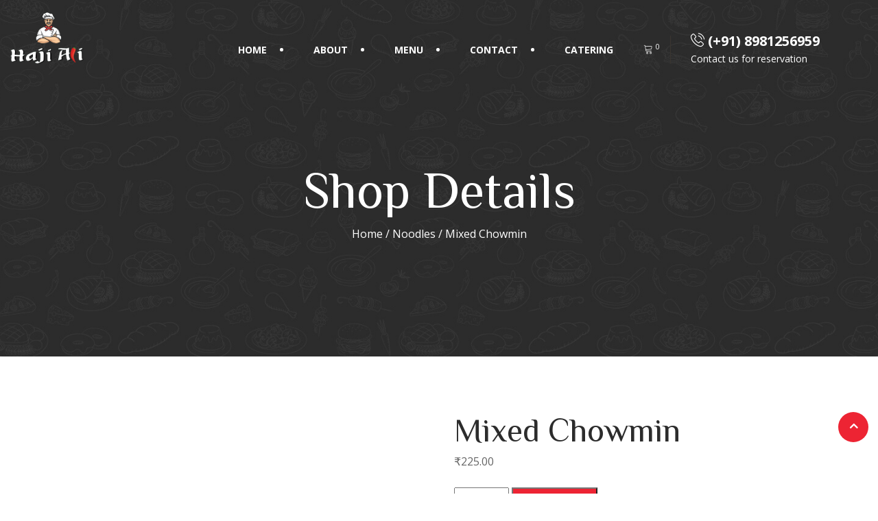

--- FILE ---
content_type: text/html; charset=UTF-8
request_url: https://hajialirestaurant.com/product/mixed-chowmin/
body_size: 19043
content:
<!DOCTYPE html>
<html lang="en-US"> 

    <head>
        <meta charset="UTF-8">
        <meta name="viewport" content="width=device-width, initial-scale=1, maximum-scale=1">
		<title>Mixed Chowmin &#8211; hajialirestaurant.com</title>
<link href="https://fonts.googleapis.com/css?family=Open+Sans%3A%2C400%2C700%2C900%7CZCOOL+XiaoWei%3Aregular%2C400%2C700%2C900" rel="stylesheet"><meta name='robots' content='max-image-preview:large' />
	<style>img:is([sizes="auto" i], [sizes^="auto," i]) { contain-intrinsic-size: 3000px 1500px }</style>
	<link rel='dns-prefetch' href='//fonts.googleapis.com' />
<link rel="alternate" type="application/rss+xml" title="hajialirestaurant.com &raquo; Feed" href="https://hajialirestaurant.com/feed/" />
<link rel="alternate" type="application/rss+xml" title="hajialirestaurant.com &raquo; Comments Feed" href="https://hajialirestaurant.com/comments/feed/" />
<script type="text/javascript">
/* <![CDATA[ */
window._wpemojiSettings = {"baseUrl":"https:\/\/s.w.org\/images\/core\/emoji\/16.0.1\/72x72\/","ext":".png","svgUrl":"https:\/\/s.w.org\/images\/core\/emoji\/16.0.1\/svg\/","svgExt":".svg","source":{"concatemoji":"https:\/\/hajialirestaurant.com\/wp-includes\/js\/wp-emoji-release.min.js?ver=6.8.3"}};
/*! This file is auto-generated */
!function(s,n){var o,i,e;function c(e){try{var t={supportTests:e,timestamp:(new Date).valueOf()};sessionStorage.setItem(o,JSON.stringify(t))}catch(e){}}function p(e,t,n){e.clearRect(0,0,e.canvas.width,e.canvas.height),e.fillText(t,0,0);var t=new Uint32Array(e.getImageData(0,0,e.canvas.width,e.canvas.height).data),a=(e.clearRect(0,0,e.canvas.width,e.canvas.height),e.fillText(n,0,0),new Uint32Array(e.getImageData(0,0,e.canvas.width,e.canvas.height).data));return t.every(function(e,t){return e===a[t]})}function u(e,t){e.clearRect(0,0,e.canvas.width,e.canvas.height),e.fillText(t,0,0);for(var n=e.getImageData(16,16,1,1),a=0;a<n.data.length;a++)if(0!==n.data[a])return!1;return!0}function f(e,t,n,a){switch(t){case"flag":return n(e,"\ud83c\udff3\ufe0f\u200d\u26a7\ufe0f","\ud83c\udff3\ufe0f\u200b\u26a7\ufe0f")?!1:!n(e,"\ud83c\udde8\ud83c\uddf6","\ud83c\udde8\u200b\ud83c\uddf6")&&!n(e,"\ud83c\udff4\udb40\udc67\udb40\udc62\udb40\udc65\udb40\udc6e\udb40\udc67\udb40\udc7f","\ud83c\udff4\u200b\udb40\udc67\u200b\udb40\udc62\u200b\udb40\udc65\u200b\udb40\udc6e\u200b\udb40\udc67\u200b\udb40\udc7f");case"emoji":return!a(e,"\ud83e\udedf")}return!1}function g(e,t,n,a){var r="undefined"!=typeof WorkerGlobalScope&&self instanceof WorkerGlobalScope?new OffscreenCanvas(300,150):s.createElement("canvas"),o=r.getContext("2d",{willReadFrequently:!0}),i=(o.textBaseline="top",o.font="600 32px Arial",{});return e.forEach(function(e){i[e]=t(o,e,n,a)}),i}function t(e){var t=s.createElement("script");t.src=e,t.defer=!0,s.head.appendChild(t)}"undefined"!=typeof Promise&&(o="wpEmojiSettingsSupports",i=["flag","emoji"],n.supports={everything:!0,everythingExceptFlag:!0},e=new Promise(function(e){s.addEventListener("DOMContentLoaded",e,{once:!0})}),new Promise(function(t){var n=function(){try{var e=JSON.parse(sessionStorage.getItem(o));if("object"==typeof e&&"number"==typeof e.timestamp&&(new Date).valueOf()<e.timestamp+604800&&"object"==typeof e.supportTests)return e.supportTests}catch(e){}return null}();if(!n){if("undefined"!=typeof Worker&&"undefined"!=typeof OffscreenCanvas&&"undefined"!=typeof URL&&URL.createObjectURL&&"undefined"!=typeof Blob)try{var e="postMessage("+g.toString()+"("+[JSON.stringify(i),f.toString(),p.toString(),u.toString()].join(",")+"));",a=new Blob([e],{type:"text/javascript"}),r=new Worker(URL.createObjectURL(a),{name:"wpTestEmojiSupports"});return void(r.onmessage=function(e){c(n=e.data),r.terminate(),t(n)})}catch(e){}c(n=g(i,f,p,u))}t(n)}).then(function(e){for(var t in e)n.supports[t]=e[t],n.supports.everything=n.supports.everything&&n.supports[t],"flag"!==t&&(n.supports.everythingExceptFlag=n.supports.everythingExceptFlag&&n.supports[t]);n.supports.everythingExceptFlag=n.supports.everythingExceptFlag&&!n.supports.flag,n.DOMReady=!1,n.readyCallback=function(){n.DOMReady=!0}}).then(function(){return e}).then(function(){var e;n.supports.everything||(n.readyCallback(),(e=n.source||{}).concatemoji?t(e.concatemoji):e.wpemoji&&e.twemoji&&(t(e.twemoji),t(e.wpemoji)))}))}((window,document),window._wpemojiSettings);
/* ]]> */
</script>

<style id='wp-emoji-styles-inline-css' type='text/css'>

	img.wp-smiley, img.emoji {
		display: inline !important;
		border: none !important;
		box-shadow: none !important;
		height: 1em !important;
		width: 1em !important;
		margin: 0 0.07em !important;
		vertical-align: -0.1em !important;
		background: none !important;
		padding: 0 !important;
	}
</style>
<link rel='stylesheet' id='wp-block-library-css' href='https://hajialirestaurant.com/wp-includes/css/dist/block-library/style.min.css?ver=6.8.3' type='text/css' media='all' />
<style id='classic-theme-styles-inline-css' type='text/css'>
/*! This file is auto-generated */
.wp-block-button__link{color:#fff;background-color:#32373c;border-radius:9999px;box-shadow:none;text-decoration:none;padding:calc(.667em + 2px) calc(1.333em + 2px);font-size:1.125em}.wp-block-file__button{background:#32373c;color:#fff;text-decoration:none}
</style>
<style id='global-styles-inline-css' type='text/css'>
:root{--wp--preset--aspect-ratio--square: 1;--wp--preset--aspect-ratio--4-3: 4/3;--wp--preset--aspect-ratio--3-4: 3/4;--wp--preset--aspect-ratio--3-2: 3/2;--wp--preset--aspect-ratio--2-3: 2/3;--wp--preset--aspect-ratio--16-9: 16/9;--wp--preset--aspect-ratio--9-16: 9/16;--wp--preset--color--black: #000000;--wp--preset--color--cyan-bluish-gray: #abb8c3;--wp--preset--color--white: #ffffff;--wp--preset--color--pale-pink: #f78da7;--wp--preset--color--vivid-red: #cf2e2e;--wp--preset--color--luminous-vivid-orange: #ff6900;--wp--preset--color--luminous-vivid-amber: #fcb900;--wp--preset--color--light-green-cyan: #7bdcb5;--wp--preset--color--vivid-green-cyan: #00d084;--wp--preset--color--pale-cyan-blue: #8ed1fc;--wp--preset--color--vivid-cyan-blue: #0693e3;--wp--preset--color--vivid-purple: #9b51e0;--wp--preset--gradient--vivid-cyan-blue-to-vivid-purple: linear-gradient(135deg,rgba(6,147,227,1) 0%,rgb(155,81,224) 100%);--wp--preset--gradient--light-green-cyan-to-vivid-green-cyan: linear-gradient(135deg,rgb(122,220,180) 0%,rgb(0,208,130) 100%);--wp--preset--gradient--luminous-vivid-amber-to-luminous-vivid-orange: linear-gradient(135deg,rgba(252,185,0,1) 0%,rgba(255,105,0,1) 100%);--wp--preset--gradient--luminous-vivid-orange-to-vivid-red: linear-gradient(135deg,rgba(255,105,0,1) 0%,rgb(207,46,46) 100%);--wp--preset--gradient--very-light-gray-to-cyan-bluish-gray: linear-gradient(135deg,rgb(238,238,238) 0%,rgb(169,184,195) 100%);--wp--preset--gradient--cool-to-warm-spectrum: linear-gradient(135deg,rgb(74,234,220) 0%,rgb(151,120,209) 20%,rgb(207,42,186) 40%,rgb(238,44,130) 60%,rgb(251,105,98) 80%,rgb(254,248,76) 100%);--wp--preset--gradient--blush-light-purple: linear-gradient(135deg,rgb(255,206,236) 0%,rgb(152,150,240) 100%);--wp--preset--gradient--blush-bordeaux: linear-gradient(135deg,rgb(254,205,165) 0%,rgb(254,45,45) 50%,rgb(107,0,62) 100%);--wp--preset--gradient--luminous-dusk: linear-gradient(135deg,rgb(255,203,112) 0%,rgb(199,81,192) 50%,rgb(65,88,208) 100%);--wp--preset--gradient--pale-ocean: linear-gradient(135deg,rgb(255,245,203) 0%,rgb(182,227,212) 50%,rgb(51,167,181) 100%);--wp--preset--gradient--electric-grass: linear-gradient(135deg,rgb(202,248,128) 0%,rgb(113,206,126) 100%);--wp--preset--gradient--midnight: linear-gradient(135deg,rgb(2,3,129) 0%,rgb(40,116,252) 100%);--wp--preset--font-size--small: 13px;--wp--preset--font-size--medium: 20px;--wp--preset--font-size--large: 36px;--wp--preset--font-size--x-large: 42px;--wp--preset--spacing--20: 0.44rem;--wp--preset--spacing--30: 0.67rem;--wp--preset--spacing--40: 1rem;--wp--preset--spacing--50: 1.5rem;--wp--preset--spacing--60: 2.25rem;--wp--preset--spacing--70: 3.38rem;--wp--preset--spacing--80: 5.06rem;--wp--preset--shadow--natural: 6px 6px 9px rgba(0, 0, 0, 0.2);--wp--preset--shadow--deep: 12px 12px 50px rgba(0, 0, 0, 0.4);--wp--preset--shadow--sharp: 6px 6px 0px rgba(0, 0, 0, 0.2);--wp--preset--shadow--outlined: 6px 6px 0px -3px rgba(255, 255, 255, 1), 6px 6px rgba(0, 0, 0, 1);--wp--preset--shadow--crisp: 6px 6px 0px rgba(0, 0, 0, 1);}:where(.is-layout-flex){gap: 0.5em;}:where(.is-layout-grid){gap: 0.5em;}body .is-layout-flex{display: flex;}.is-layout-flex{flex-wrap: wrap;align-items: center;}.is-layout-flex > :is(*, div){margin: 0;}body .is-layout-grid{display: grid;}.is-layout-grid > :is(*, div){margin: 0;}:where(.wp-block-columns.is-layout-flex){gap: 2em;}:where(.wp-block-columns.is-layout-grid){gap: 2em;}:where(.wp-block-post-template.is-layout-flex){gap: 1.25em;}:where(.wp-block-post-template.is-layout-grid){gap: 1.25em;}.has-black-color{color: var(--wp--preset--color--black) !important;}.has-cyan-bluish-gray-color{color: var(--wp--preset--color--cyan-bluish-gray) !important;}.has-white-color{color: var(--wp--preset--color--white) !important;}.has-pale-pink-color{color: var(--wp--preset--color--pale-pink) !important;}.has-vivid-red-color{color: var(--wp--preset--color--vivid-red) !important;}.has-luminous-vivid-orange-color{color: var(--wp--preset--color--luminous-vivid-orange) !important;}.has-luminous-vivid-amber-color{color: var(--wp--preset--color--luminous-vivid-amber) !important;}.has-light-green-cyan-color{color: var(--wp--preset--color--light-green-cyan) !important;}.has-vivid-green-cyan-color{color: var(--wp--preset--color--vivid-green-cyan) !important;}.has-pale-cyan-blue-color{color: var(--wp--preset--color--pale-cyan-blue) !important;}.has-vivid-cyan-blue-color{color: var(--wp--preset--color--vivid-cyan-blue) !important;}.has-vivid-purple-color{color: var(--wp--preset--color--vivid-purple) !important;}.has-black-background-color{background-color: var(--wp--preset--color--black) !important;}.has-cyan-bluish-gray-background-color{background-color: var(--wp--preset--color--cyan-bluish-gray) !important;}.has-white-background-color{background-color: var(--wp--preset--color--white) !important;}.has-pale-pink-background-color{background-color: var(--wp--preset--color--pale-pink) !important;}.has-vivid-red-background-color{background-color: var(--wp--preset--color--vivid-red) !important;}.has-luminous-vivid-orange-background-color{background-color: var(--wp--preset--color--luminous-vivid-orange) !important;}.has-luminous-vivid-amber-background-color{background-color: var(--wp--preset--color--luminous-vivid-amber) !important;}.has-light-green-cyan-background-color{background-color: var(--wp--preset--color--light-green-cyan) !important;}.has-vivid-green-cyan-background-color{background-color: var(--wp--preset--color--vivid-green-cyan) !important;}.has-pale-cyan-blue-background-color{background-color: var(--wp--preset--color--pale-cyan-blue) !important;}.has-vivid-cyan-blue-background-color{background-color: var(--wp--preset--color--vivid-cyan-blue) !important;}.has-vivid-purple-background-color{background-color: var(--wp--preset--color--vivid-purple) !important;}.has-black-border-color{border-color: var(--wp--preset--color--black) !important;}.has-cyan-bluish-gray-border-color{border-color: var(--wp--preset--color--cyan-bluish-gray) !important;}.has-white-border-color{border-color: var(--wp--preset--color--white) !important;}.has-pale-pink-border-color{border-color: var(--wp--preset--color--pale-pink) !important;}.has-vivid-red-border-color{border-color: var(--wp--preset--color--vivid-red) !important;}.has-luminous-vivid-orange-border-color{border-color: var(--wp--preset--color--luminous-vivid-orange) !important;}.has-luminous-vivid-amber-border-color{border-color: var(--wp--preset--color--luminous-vivid-amber) !important;}.has-light-green-cyan-border-color{border-color: var(--wp--preset--color--light-green-cyan) !important;}.has-vivid-green-cyan-border-color{border-color: var(--wp--preset--color--vivid-green-cyan) !important;}.has-pale-cyan-blue-border-color{border-color: var(--wp--preset--color--pale-cyan-blue) !important;}.has-vivid-cyan-blue-border-color{border-color: var(--wp--preset--color--vivid-cyan-blue) !important;}.has-vivid-purple-border-color{border-color: var(--wp--preset--color--vivid-purple) !important;}.has-vivid-cyan-blue-to-vivid-purple-gradient-background{background: var(--wp--preset--gradient--vivid-cyan-blue-to-vivid-purple) !important;}.has-light-green-cyan-to-vivid-green-cyan-gradient-background{background: var(--wp--preset--gradient--light-green-cyan-to-vivid-green-cyan) !important;}.has-luminous-vivid-amber-to-luminous-vivid-orange-gradient-background{background: var(--wp--preset--gradient--luminous-vivid-amber-to-luminous-vivid-orange) !important;}.has-luminous-vivid-orange-to-vivid-red-gradient-background{background: var(--wp--preset--gradient--luminous-vivid-orange-to-vivid-red) !important;}.has-very-light-gray-to-cyan-bluish-gray-gradient-background{background: var(--wp--preset--gradient--very-light-gray-to-cyan-bluish-gray) !important;}.has-cool-to-warm-spectrum-gradient-background{background: var(--wp--preset--gradient--cool-to-warm-spectrum) !important;}.has-blush-light-purple-gradient-background{background: var(--wp--preset--gradient--blush-light-purple) !important;}.has-blush-bordeaux-gradient-background{background: var(--wp--preset--gradient--blush-bordeaux) !important;}.has-luminous-dusk-gradient-background{background: var(--wp--preset--gradient--luminous-dusk) !important;}.has-pale-ocean-gradient-background{background: var(--wp--preset--gradient--pale-ocean) !important;}.has-electric-grass-gradient-background{background: var(--wp--preset--gradient--electric-grass) !important;}.has-midnight-gradient-background{background: var(--wp--preset--gradient--midnight) !important;}.has-small-font-size{font-size: var(--wp--preset--font-size--small) !important;}.has-medium-font-size{font-size: var(--wp--preset--font-size--medium) !important;}.has-large-font-size{font-size: var(--wp--preset--font-size--large) !important;}.has-x-large-font-size{font-size: var(--wp--preset--font-size--x-large) !important;}
:where(.wp-block-post-template.is-layout-flex){gap: 1.25em;}:where(.wp-block-post-template.is-layout-grid){gap: 1.25em;}
:where(.wp-block-columns.is-layout-flex){gap: 2em;}:where(.wp-block-columns.is-layout-grid){gap: 2em;}
:root :where(.wp-block-pullquote){font-size: 1.5em;line-height: 1.6;}
</style>
<link rel='stylesheet' id='contact-form-7-css' href='https://hajialirestaurant.com/wp-content/plugins/contact-form-7/includes/css/styles.css?ver=6.1.2' type='text/css' media='all' />
<link rel='stylesheet' id='mp-restaurant-menu-font-css' href='https://hajialirestaurant.com/wp-content/plugins/mp-restaurant-menu/media/css/lib/mp-restaurant-menu-font.min.css?ver=2.4.9' type='text/css' media='all' />
<link rel='stylesheet' id='mprm-style-css' href='https://hajialirestaurant.com/wp-content/plugins/mp-restaurant-menu/media/css/style.min.css?ver=2.4.9' type='text/css' media='all' />
<link rel='stylesheet' id='niche-frame-css' href='https://hajialirestaurant.com/wp-content/plugins/restaurant-cafe-addon-for-elementor/assets/css/niche-frame.css?ver=1.0' type='text/css' media='all' />
<link rel='stylesheet' id='font-awesome-css' href='https://hajialirestaurant.com/wp-content/plugins/elementor/assets/lib/font-awesome/css/font-awesome.min.css?ver=4.7.0' type='text/css' media='all' />
<link rel='stylesheet' id='animate-css' href='https://hajialirestaurant.com/wp-content/plugins/restaurant-cafe-addon-for-elementor/assets/css/animate.min.css?ver=3.7.2' type='text/css' media='all' />
<link rel='stylesheet' id='themify-icons-css' href='https://hajialirestaurant.com/wp-content/plugins/restaurant-cafe-addon-for-elementor/assets/css/themify-icons.min.css?ver=1.0.0' type='text/css' media='all' />
<link rel='stylesheet' id='linea-css' href='https://hajialirestaurant.com/wp-content/plugins/restaurant-cafe-addon-for-elementor/assets/css/linea.min.css?ver=1.0.0' type='text/css' media='all' />
<link rel='stylesheet' id='icofont-css' href='https://hajialirestaurant.com/wp-content/plugins/restaurant-cafe-addon-for-elementor/assets/css/icofont.min.css?ver=1.0.1' type='text/css' media='all' />
<link rel='stylesheet' id='magnific-popup-css' href='https://hajialirestaurant.com/wp-content/plugins/restaurant-cafe-addon-for-elementor/assets/css/magnific-popup.min.css?ver=1.0' type='text/css' media='all' />
<link rel='stylesheet' id='flickity-css' href='https://hajialirestaurant.com/wp-content/plugins/restaurant-cafe-addon-for-elementor/assets/css/flickity.min.css?ver=2.2.1' type='text/css' media='all' />
<link rel='stylesheet' id='owl-carousel-css' href='https://hajialirestaurant.com/wp-content/plugins/restaurant-cafe-addon-for-elementor/assets/css/owl.carousel.min.css?ver=2.3.4' type='text/css' media='all' />
<link rel='stylesheet' id='slick-theme-css' href='https://hajialirestaurant.com/wp-content/plugins/restaurant-cafe-addon-for-elementor/assets/css/slick-theme.min.css?ver=1.0' type='text/css' media='all' />
<link rel='stylesheet' id='slick-css' href='https://hajialirestaurant.com/wp-content/plugins/restaurant-cafe-addon-for-elementor/assets/css/slick.min.css?ver=1.0' type='text/css' media='all' />
<link rel='stylesheet' id='juxtapose-css' href='https://hajialirestaurant.com/wp-content/plugins/restaurant-cafe-addon-for-elementor/assets/css/juxtapose.css?ver=1.2.1' type='text/css' media='all' />
<link rel='stylesheet' id='timepicker-css' href='https://hajialirestaurant.com/wp-content/plugins/restaurant-cafe-addon-for-elementor/assets/css/jquery.timepicker.min.css?ver=1.0' type='text/css' media='all' />
<link rel='stylesheet' id='datepicker-css' href='https://hajialirestaurant.com/wp-content/plugins/restaurant-cafe-addon-for-elementor/assets/css/bootstrap-datepicker.min.css?ver=1.9.0' type='text/css' media='all' />
<link rel='stylesheet' id='multiscroll-css' href='https://hajialirestaurant.com/wp-content/plugins/restaurant-cafe-addon-for-elementor/assets/css/jquery.multiscroll.min.css?ver=0.2.2' type='text/css' media='all' />
<link rel='stylesheet' id='narestaurant-styles-css' href='https://hajialirestaurant.com/wp-content/plugins/restaurant-cafe-addon-for-elementor/assets/css/styles.css?ver=1.4.1' type='text/css' media='all' />
<link rel='stylesheet' id='narestaurant-responsive-css' href='https://hajialirestaurant.com/wp-content/plugins/restaurant-cafe-addon-for-elementor/assets/css/responsive.css?ver=1.3' type='text/css' media='all' />
<link rel='stylesheet' id='photoswipe-css' href='https://hajialirestaurant.com/wp-content/plugins/woocommerce/assets/css/photoswipe/photoswipe.min.css?ver=10.4.3' type='text/css' media='all' />
<link rel='stylesheet' id='photoswipe-default-skin-css' href='https://hajialirestaurant.com/wp-content/plugins/woocommerce/assets/css/photoswipe/default-skin/default-skin.min.css?ver=10.4.3' type='text/css' media='all' />
<link rel='stylesheet' id='woocommerce-layout-css' href='https://hajialirestaurant.com/wp-content/plugins/woocommerce/assets/css/woocommerce-layout.css?ver=10.4.3' type='text/css' media='all' />
<link rel='stylesheet' id='woocommerce-smallscreen-css' href='https://hajialirestaurant.com/wp-content/plugins/woocommerce/assets/css/woocommerce-smallscreen.css?ver=10.4.3' type='text/css' media='only screen and (max-width: 768px)' />
<link rel='stylesheet' id='woocommerce-general-css' href='https://hajialirestaurant.com/wp-content/plugins/woocommerce/assets/css/woocommerce.css?ver=10.4.3' type='text/css' media='all' />
<style id='woocommerce-inline-inline-css' type='text/css'>
.woocommerce form .form-row .required { visibility: visible; }
</style>
<link rel='stylesheet' id='hostinger-reach-subscription-block-css' href='https://hajialirestaurant.com/wp-content/plugins/hostinger-reach/frontend/dist/blocks/subscription.css?ver=1764254426' type='text/css' media='all' />
<link rel='stylesheet' id='flatpicker-css' href='https://hajialirestaurant.com/wp-content/plugins/wp-cafe/assets/css/flatpickr.min.css?ver=2.2.40' type='text/css' media='all' />
<link rel='stylesheet' id='jquery-timepicker-css' href='https://hajialirestaurant.com/wp-content/plugins/wp-cafe/assets/css/jquery.timepicker.min.css?ver=2.2.40' type='text/css' media='all' />
<link rel='stylesheet' id='wpc-icon-css' href='https://hajialirestaurant.com/wp-content/plugins/wp-cafe/assets/css/wpc-icon.css?ver=2.2.40' type='text/css' media='all' />
<link rel='stylesheet' id='wpc-public-css' href='https://hajialirestaurant.com/wp-content/plugins/wp-cafe/assets/css/wpc-public.css?ver=2.2.40' type='text/css' media='all' />
<link rel='stylesheet' id='wur_content_css-css' href='https://hajialirestaurant.com/wp-content/plugins/wp-ultimate-review/assets/public/css/content-page.css?ver=2.3.7' type='text/css' media='all' />
<link rel='stylesheet' id='dashicons-css' href='https://hajialirestaurant.com/wp-includes/css/dashicons.min.css?ver=6.8.3' type='text/css' media='all' />
<link rel='stylesheet' id='deliciko-fonts-css' href='https://fonts.googleapis.com/css?family=Cookie%3A300%2C300i%2C400%2C400i%2C500%2C600%2C700%7COpen+Sans%3A400%2C500%2C700%7CZCOOL+XiaoWei%3A+400&#038;ver=2.0.1' type='text/css' media='all' />
<link rel='stylesheet' id='bootstrap-css' href='https://hajialirestaurant.com/wp-content/themes/deliciko/assets/css/bootstrap.min.css?ver=2.0.1' type='text/css' media='all' />
<link rel='stylesheet' id='iconfont-css' href='https://hajialirestaurant.com/wp-content/themes/deliciko/assets/css/iconfont.css?ver=2.0.1' type='text/css' media='all' />
<link rel='stylesheet' id='deliciko-woocommerce-css' href='https://hajialirestaurant.com/wp-content/themes/deliciko/assets/css/woocommerce.css?ver=2.0.1' type='text/css' media='all' />
<link rel='stylesheet' id='deliciko-gutenberg-custom-css' href='https://hajialirestaurant.com/wp-content/themes/deliciko/assets/css/gutenberg-custom.css?ver=2.0.1' type='text/css' media='all' />
<link rel='stylesheet' id='deliciko-style-css' href='https://hajialirestaurant.com/wp-content/themes/deliciko/assets/css/master.css?ver=2.0.1' type='text/css' media='all' />
<style id='deliciko-style-inline-css' type='text/css'>

        body{ font-family:"Open Sans";font-size:16px; }

        h1,h2{
            font-family:"ZCOOL XiaoWei";font-weight:regular;
        }
        h3{ 
            font-family:"ZCOOL XiaoWei";font-weight:regular; 
        }

        h4{ 
            font-family:"ZCOOL XiaoWei";font-weight:regular;
        }
        .banner-area .banner-title{
            
        }
       
      

        a, .post-meta span i, .entry-header .entry-title a:hover, .sidebar ul li a:hover{
            color: #ed2433;
        }

        .entry-header .entry-title a{
            color: #ed2433;
        }
     
        body{
            background-color: #fff;
        }
      
     
        .single-intro-text .count-number, .sticky.post .meta-featured-post,
        .sidebar .widget .widget-title:before, .pagination li.active a, .pagination li:hover a,
        .pagination li.active a:hover, .pagination li:hover a:hover,
        .sidebar .widget.widget_search .input-group-btn, .tag-lists a:hover, .tagcloud a:hover,
        .BackTo, .ticket-btn.btn:hover,
        .btn-primary,
        .BackTo,
        .woocommerce ul.products li.product .button,.woocommerce ul.products li.product .added_to_cart,
        .woocommerce nav.woocommerce-pagination ul li a:focus, .woocommerce nav.woocommerce-pagination ul li a:hover, .woocommerce nav.woocommerce-pagination ul li span.current,
        .woocommerce #respond input#submit.alt, .woocommerce a.button.alt, .woocommerce button.button.alt, .woocommerce input.button.alt,.sponsor-web-link a:hover i, .woocommerce .widget_price_filter .ui-slider .ui-slider-range,
        .woocommerce span.onsale,
        .woocommerce ul.products li.product .added_to_cart:hover, .woocommerce #respond input#submit.alt:hover, .woocommerce a.button.alt:hover, .woocommerce button.button.alt:hover, .woocommerce input.button.alt:hover,.woocommerce .widget_price_filter .ui-slider .ui-slider-handle,
        .header-book-btn .btn-primary,
        .feature-tab-slider .owl-nav .owl-prev,
        .feature-tab-slider .owl-nav .owl-next,
        .elementor-widget-container .ot-dtp-picker .ot-dtp-picker-button,
        .ts-team-standard .ts-team-info:hover .team-content,
        .navbar-light .navbar-toggler{
            background: #ed2433;
        }

        .btn-primary,
        .owl-carousel .owl-dots .owl-dot.active{
            border-color: #ed2433;
        }



        .copyright .footer-social li a i:hover,
        .copyright .copyright-text a,
        .header .navbar-container .navbar-light .main-menu li a:hover,
        .header .navbar-container .navbar-light .main-menu li.active > a,
        .post .entry-header .entry-title a:hover,
        a:hover,
        .woocommerce ul.products li.product .price, 
        .woocommerce ul.products li.product .woocommerce-loop-product__title:hover{
            color: #ed2433;
        }
       
        
         .header-book-btn .btn-primary{
            background: #ed2433;
            border-color: #ed2433;
        }
         
         .header-book-btn .btn-primary{
            color: #fff;
        }
         
           .header .navbar-container .navbar-light .main-menu > li > a:hover{
            color:  #ed2433; 
           }
         
         .banner-area .banner-title span{
            color: #ed2433;
            }
          

        .ts-footer{
            background-color: #191919;
            padding-top:50px;
        }
        
        

      .copyright .copyright-text{
         color: #ffffff;
      }

     
</style>
<script type="text/javascript" src="https://hajialirestaurant.com/wp-includes/js/jquery/jquery.min.js?ver=3.7.1" id="jquery-core-js"></script>
<script type="text/javascript" src="https://hajialirestaurant.com/wp-includes/js/jquery/jquery-migrate.min.js?ver=3.4.1" id="jquery-migrate-js"></script>
<script type="text/javascript" src="https://hajialirestaurant.com/wp-content/plugins/restaurant-cafe-addon-for-elementor/assets/js/bootstrap-datepicker.min.js?ver=1.10.0" id="datepicker-js"></script>
<script type="text/javascript" src="https://hajialirestaurant.com/wp-content/plugins/woocommerce/assets/js/jquery-blockui/jquery.blockUI.min.js?ver=2.7.0-wc.10.4.3" id="wc-jquery-blockui-js" defer="defer" data-wp-strategy="defer"></script>
<script type="text/javascript" id="wc-add-to-cart-js-extra">
/* <![CDATA[ */
var wc_add_to_cart_params = {"ajax_url":"\/wp-admin\/admin-ajax.php","wc_ajax_url":"\/?wc-ajax=%%endpoint%%&elementor_page_id=2197","i18n_view_cart":"View cart","cart_url":"https:\/\/hajialirestaurant.com\/cart\/","is_cart":"","cart_redirect_after_add":"no"};
/* ]]> */
</script>
<script type="text/javascript" src="https://hajialirestaurant.com/wp-content/plugins/woocommerce/assets/js/frontend/add-to-cart.min.js?ver=10.4.3" id="wc-add-to-cart-js" defer="defer" data-wp-strategy="defer"></script>
<script type="text/javascript" src="https://hajialirestaurant.com/wp-content/plugins/woocommerce/assets/js/flexslider/jquery.flexslider.min.js?ver=2.7.2-wc.10.4.3" id="wc-flexslider-js" defer="defer" data-wp-strategy="defer"></script>
<script type="text/javascript" src="https://hajialirestaurant.com/wp-content/plugins/woocommerce/assets/js/photoswipe/photoswipe.min.js?ver=4.1.1-wc.10.4.3" id="wc-photoswipe-js" defer="defer" data-wp-strategy="defer"></script>
<script type="text/javascript" src="https://hajialirestaurant.com/wp-content/plugins/woocommerce/assets/js/photoswipe/photoswipe-ui-default.min.js?ver=4.1.1-wc.10.4.3" id="wc-photoswipe-ui-default-js" defer="defer" data-wp-strategy="defer"></script>
<script type="text/javascript" id="wc-single-product-js-extra">
/* <![CDATA[ */
var wc_single_product_params = {"i18n_required_rating_text":"Please select a rating","i18n_rating_options":["1 of 5 stars","2 of 5 stars","3 of 5 stars","4 of 5 stars","5 of 5 stars"],"i18n_product_gallery_trigger_text":"View full-screen image gallery","review_rating_required":"yes","flexslider":{"rtl":false,"animation":"slide","smoothHeight":true,"directionNav":false,"controlNav":"thumbnails","slideshow":false,"animationSpeed":500,"animationLoop":false,"allowOneSlide":false},"zoom_enabled":"","zoom_options":[],"photoswipe_enabled":"1","photoswipe_options":{"shareEl":false,"closeOnScroll":false,"history":false,"hideAnimationDuration":0,"showAnimationDuration":0},"flexslider_enabled":"1"};
/* ]]> */
</script>
<script type="text/javascript" src="https://hajialirestaurant.com/wp-content/plugins/woocommerce/assets/js/frontend/single-product.min.js?ver=10.4.3" id="wc-single-product-js" defer="defer" data-wp-strategy="defer"></script>
<script type="text/javascript" src="https://hajialirestaurant.com/wp-content/plugins/woocommerce/assets/js/js-cookie/js.cookie.min.js?ver=2.1.4-wc.10.4.3" id="wc-js-cookie-js" defer="defer" data-wp-strategy="defer"></script>
<script type="text/javascript" id="woocommerce-js-extra">
/* <![CDATA[ */
var woocommerce_params = {"ajax_url":"\/wp-admin\/admin-ajax.php","wc_ajax_url":"\/?wc-ajax=%%endpoint%%&elementor_page_id=2197","i18n_password_show":"Show password","i18n_password_hide":"Hide password"};
/* ]]> */
</script>
<script type="text/javascript" src="https://hajialirestaurant.com/wp-content/plugins/woocommerce/assets/js/frontend/woocommerce.min.js?ver=10.4.3" id="woocommerce-js" defer="defer" data-wp-strategy="defer"></script>
<script type="text/javascript" id="wc-cart-fragments-js-extra">
/* <![CDATA[ */
var wc_cart_fragments_params = {"ajax_url":"\/wp-admin\/admin-ajax.php","wc_ajax_url":"\/?wc-ajax=%%endpoint%%&elementor_page_id=2197","cart_hash_key":"wc_cart_hash_841551af691abb623a36aba8a12cd4a9","fragment_name":"wc_fragments_841551af691abb623a36aba8a12cd4a9","request_timeout":"5000"};
/* ]]> */
</script>
<script type="text/javascript" src="https://hajialirestaurant.com/wp-content/plugins/woocommerce/assets/js/frontend/cart-fragments.min.js?ver=10.4.3" id="wc-cart-fragments-js" defer="defer" data-wp-strategy="defer"></script>
<script type="text/javascript" src="https://hajialirestaurant.com/wp-content/plugins/wp-ultimate-review/assets/public/script/content-page.js?ver=2.3.7" id="wur_review_content_script-js"></script>
<link rel="https://api.w.org/" href="https://hajialirestaurant.com/wp-json/" /><link rel="alternate" title="JSON" type="application/json" href="https://hajialirestaurant.com/wp-json/wp/v2/product/2197" /><link rel="EditURI" type="application/rsd+xml" title="RSD" href="https://hajialirestaurant.com/xmlrpc.php?rsd" />
<meta name="generator" content="WordPress 6.8.3" />
<meta name="generator" content="WooCommerce 10.4.3" />
<link rel="canonical" href="https://hajialirestaurant.com/product/mixed-chowmin/" />
<link rel='shortlink' href='https://hajialirestaurant.com/?p=2197' />
<link rel="alternate" title="oEmbed (JSON)" type="application/json+oembed" href="https://hajialirestaurant.com/wp-json/oembed/1.0/embed?url=https%3A%2F%2Fhajialirestaurant.com%2Fproduct%2Fmixed-chowmin%2F" />
<link rel="alternate" title="oEmbed (XML)" type="text/xml+oembed" href="https://hajialirestaurant.com/wp-json/oembed/1.0/embed?url=https%3A%2F%2Fhajialirestaurant.com%2Fproduct%2Fmixed-chowmin%2F&#038;format=xml" />
	<noscript><style>.woocommerce-product-gallery{ opacity: 1 !important; }</style></noscript>
	<meta name="generator" content="Elementor 3.33.4; features: additional_custom_breakpoints; settings: css_print_method-external, google_font-enabled, font_display-auto">
<style type="text/css">.recentcomments a{display:inline !important;padding:0 !important;margin:0 !important;}</style>			<style>
				.e-con.e-parent:nth-of-type(n+4):not(.e-lazyloaded):not(.e-no-lazyload),
				.e-con.e-parent:nth-of-type(n+4):not(.e-lazyloaded):not(.e-no-lazyload) * {
					background-image: none !important;
				}
				@media screen and (max-height: 1024px) {
					.e-con.e-parent:nth-of-type(n+3):not(.e-lazyloaded):not(.e-no-lazyload),
					.e-con.e-parent:nth-of-type(n+3):not(.e-lazyloaded):not(.e-no-lazyload) * {
						background-image: none !important;
					}
				}
				@media screen and (max-height: 640px) {
					.e-con.e-parent:nth-of-type(n+2):not(.e-lazyloaded):not(.e-no-lazyload),
					.e-con.e-parent:nth-of-type(n+2):not(.e-lazyloaded):not(.e-no-lazyload) * {
						background-image: none !important;
					}
				}
			</style>
			<link rel="icon" href="https://hajialirestaurant.com/wp-content/uploads/2022/11/cropped-Untitled-1-32x32.jpg" sizes="32x32" />
<link rel="icon" href="https://hajialirestaurant.com/wp-content/uploads/2022/11/cropped-Untitled-1-192x192.jpg" sizes="192x192" />
<link rel="apple-touch-icon" href="https://hajialirestaurant.com/wp-content/uploads/2022/11/cropped-Untitled-1-180x180.jpg" />
<meta name="msapplication-TileImage" content="https://hajialirestaurant.com/wp-content/uploads/2022/11/cropped-Untitled-1-270x270.jpg" />
		<style type="text/css" id="wp-custom-css">
			
.woocommerce div.product div.images .woocommerce-product-gallery__wrapper{
	max-width: none;
}
.woocommerce-variation.single_variation {
    margin-bottom: 30px;
}

.woocommerce div.product form.cart .variations td.label{
	text-align:left;
	width: 100%;
}
.woocommerce div.product form.cart .variations select{
height: 50px;
	padding: 0 20px;
	border-color: #eee;
	
}
section.up-sells.upsells.products h2{
	    font-size: 26px;
			margin-bottom: 20px
}

.woocommerce form .form-row input.input-text {
    height: 45px;
    padding: 0 20px;
    border: 1px solid #ded7d7;
}
.woocommerce .wc-tabs-wrapper .wc-tabs{
		padding-left: 0 !important;
}
.header-book-btn .btn-primary,
.slider-item .slider-content .slider-btn-area .btn,
.btn-primary{
	box-shadow: 5px 5px 0px 0px rgba(237, 36, 51, 0.3);
}
/*-------------------------
  preloader 
  ---------------------*/
  
  
  #preloader {
	position: fixed;
	top: 0;
	left: 0;
	height: 100%;
	width: 100%;
	z-index: 99999999999999;
	overflow: hidden;
	background-color: #c79c60 ;
	-webkit-transition: all 1.5s ease-out;
	-o-transition: all 1.5s ease-out;
	transition: all 1.5s ease-out
}

#preloader.loaded {
	top: -200%
}

#preloader.loaded .preloader-cancel-btn-wraper {
	bottom: 200%
}

.preloader-cancel-btn-wraper {
	position: fixed;
	bottom: 0;
	right: 0;
	padding: 30px;
	-webkit-transition: all 1.5s ease-out;
	-o-transition: all 1.5s ease-out;
	transition: all 1.5s ease-out
}

.preloader-cancel-btn-wraper .preloader-cancel-btn {
	border-radius: 36px;
	font-size: 11px;
    padding: 12px 23px;
	background: #000;
	color:#fff;
}

.spinner {
	width: 40px;
	height: 40px;
	position: absolute;
	top: 50%;
	left: 50%;
	-webkit-transform: translate(-50%, -50%);
	-ms-transform: translate(-50%, -50%);
	transform: translate(-50%, -50%)
}

.double-bounce1 {
	width: 100%;
	height: 100%;
	border-radius: 50%;
	background-color: #FFFFFF;
	opacity: 0.6;
	position: absolute;
	top: 0;
	left: 0;
	-webkit-animation: sk-bounce 2.0s infinite ease-in-out;
	animation: sk-bounce 2.0s infinite ease-in-out
}

.double-bounce2 {
	width: 100%;
	height: 100%;
	border-radius: 50%;
	background-color: #FFFFFF;
	opacity: 0.6;
	position: absolute;
	top: 0;
	left: 0;
	-webkit-animation: sk-bounce 2.0s infinite ease-in-out;
	animation: sk-bounce 2.0s infinite ease-in-out;
	-webkit-animation-delay: -1.0s;
	animation-delay: -1.0s
}

@-webkit-keyframes sk-bounce {
	0%,
	100% {
		transform: scale(0);
		-webkit-transform: scale(0)
	}
	50% {
		transform: scale(1);
		-webkit-transform: scale(1)
	}
}

@keyframes sk-bounce {
	0%,
	100% {
		transform: scale(0);
		-webkit-transform: scale(0)
	}
	50% {
		transform: scale(1);
		-webkit-transform: scale(1)
	}
}
.food-gallery .elementor-widget-container .elementor-image img{
	cursor: crosshair;
}

.header-transparent .logo-area .logo {
	background: none
}

.navbar-sticky.sticky.header-transparent .logo-area, .navbar-sticky.sticky.nav-classic-transparent .logo-area{
	max-width: 100px
}

		</style>
		    </head>

    <body class="wp-singular product-template-default single single-product postid-2197 wp-theme-deliciko theme-deliciko woocommerce woocommerce-page woocommerce-no-js sidebar-active elementor-default elementor-kit-1495">

	
<!-- header nav start-->
<header id="header" class="header header-transparent navbar-sticky">
        <div class="logo-area">
               <a class="logo" href="https://hajialirestaurant.com/">
						<img src="//hajialirestaurant.com/wp-content/uploads/2022/11/dvhavdwquidviwquvqi.png" alt="hajialirestaurant.com">
					</a>
        </div>
        <!-- navbar container start -->
        <div class="navbar-container">
            <div class="container">
                <nav class="navbar navbar-expand-lg navbar-light">
                    <a class="navbar-brand d-none" href="https://hajialirestaurant.com/">
                        <img src="//hajialirestaurant.com/wp-content/uploads/2022/11/dvhavdwquidviwquvqi.png" alt="hajialirestaurant.com">
                    </a>
                    <button class="navbar-toggler" type="button" data-toggle="collapse" data-target="#primary-nav"
                        aria-controls="primary-nav" aria-expanded="false" aria-label="Toggle navigation">
                        <span class="navbar-toggler-icon"><i class="icon icon-menu"></i></span>
                    </button>
                    

	<div id="primary-nav" class="collapse navbar-collapse justify-content-end"><ul id="main-menu" class="navbar-nav  main-menu"><li id="menu-item-609" class="menu-item menu-item-type-post_type menu-item-object-page menu-item-home menu-item-609 nav-item"><a href="https://hajialirestaurant.com/" class="nav-link">Home</a></li>
<li id="menu-item-983" class="menu-item menu-item-type-post_type menu-item-object-page menu-item-983 nav-item"><a href="https://hajialirestaurant.com/about/" class="nav-link">About</a></li>
<li id="menu-item-1889" class="menu-item menu-item-type-post_type menu-item-object-page current_page_parent menu-item-1889 nav-item"><a href="https://hajialirestaurant.com/menu/" class="nav-link">Menu</a></li>
<li id="menu-item-1181" class="menu-item menu-item-type-post_type menu-item-object-page menu-item-1181 nav-item"><a href="https://hajialirestaurant.com/contact/" class="nav-link">Contact</a></li>
<li id="menu-item-1951" class="menu-item menu-item-type-post_type menu-item-object-page menu-item-1951 nav-item"><a href="https://hajialirestaurant.com/catering/" class="nav-link">Catering</a></li>
</ul></div>

                    <!-- collapse end -->
                                       <ul class="header-nav-right-info form-inline">
                                                   <li>
                              <div class="header-cart">
                                 <div class="cart-link">
                                    <a class="cart-contents" href="https://hajialirestaurant.com/cart/" title="View your shopping cart">
                                    <span class="icon icon-cart"></span>
                                    <sup>0</sup>
                                    
                                    </a>
                                 </div>
                               </div>
                              </li>
                         


                                                   <li class="header-contact-info">
                               <span>  
                                  <i class="icon icon-phone2"></i>
                                  (+91) 8981256959                                 </span>
                                 Contact us for reservation                            </li>
                                                                     </ul>
                                  </nav>
                <!-- nav end -->
            </div>
            <!-- container end -->
        </div>
        <!-- navbar contianer end -->
</header>
    


<div id="page-banner-area" class="page-banner-area banner-area" style="background-image:url(//hajialirestaurant.com/wp-content/uploads/2019/06/flavour_bg.jpg);">
   <!-- Subpage title start -->
   <div class="page-banner-title">
   
      <div class="text-center">
      
         <h2 class="banner-title mt-80">
         Shop Details         </h2> 
      
      
                        <nav class="woocommerce-breadcrumb" aria-label="Breadcrumb"><a href="https://hajialirestaurant.com">Home</a>&nbsp;&#47;&nbsp;<a href="https://hajialirestaurant.com/product-category/noodles/">Noodles</a>&nbsp;&#47;&nbsp;Mixed Chowmin</nav>               </div>
   </div><!-- Subpage title end -->
</div><!-- Page Banner end -->

<section id="main-content" class="blog main-container" role="main">
	<div class="container">
		<div class="row">
						<div id="content" class="col-md-12">
				<div class="main-content-inner wooshop clearfix">
											<div class="woocommerce-notices-wrapper"></div>			<script type="text/javascript">
				(function ($) {
					"use strict";
					$(document).ready(function () {
						wpc_add_to_cart($);
					});
				})(jQuery);
			</script>
			<div id="product-2197" class="product type-product post-2197 status-publish first instock product_cat-noodles has-post-thumbnail shipping-taxable purchasable product-type-simple">

	<div class="woocommerce-product-gallery woocommerce-product-gallery--with-images woocommerce-product-gallery--columns-4 images" data-columns="4" style="opacity: 0; transition: opacity .25s ease-in-out;">
	<div class="woocommerce-product-gallery__wrapper">
		<div data-thumb="https://hajialirestaurant.com/wp-content/uploads/2023/04/mixed-hakka-noodles-100x100.jpg" data-thumb-alt="Mixed Chowmin" data-thumb-srcset="https://hajialirestaurant.com/wp-content/uploads/2023/04/mixed-hakka-noodles-100x100.jpg 100w, https://hajialirestaurant.com/wp-content/uploads/2023/04/mixed-hakka-noodles-150x150.jpg 150w, https://hajialirestaurant.com/wp-content/uploads/2023/04/mixed-hakka-noodles-300x300.jpg 300w"  data-thumb-sizes="(max-width: 100px) 100vw, 100px" class="woocommerce-product-gallery__image"><a href="https://hajialirestaurant.com/wp-content/uploads/2023/04/mixed-hakka-noodles.jpg"><img fetchpriority="high" width="600" height="400" src="https://hajialirestaurant.com/wp-content/uploads/2023/04/mixed-hakka-noodles-600x400.jpg" class="wp-post-image" alt="Mixed Chowmin" data-caption="" data-src="https://hajialirestaurant.com/wp-content/uploads/2023/04/mixed-hakka-noodles.jpg" data-large_image="https://hajialirestaurant.com/wp-content/uploads/2023/04/mixed-hakka-noodles.jpg" data-large_image_width="2355" data-large_image_height="1570" decoding="async" srcset="https://hajialirestaurant.com/wp-content/uploads/2023/04/mixed-hakka-noodles-600x400.jpg 600w, https://hajialirestaurant.com/wp-content/uploads/2023/04/mixed-hakka-noodles-300x200.jpg 300w, https://hajialirestaurant.com/wp-content/uploads/2023/04/mixed-hakka-noodles-1024x683.jpg 1024w, https://hajialirestaurant.com/wp-content/uploads/2023/04/mixed-hakka-noodles-768x512.jpg 768w, https://hajialirestaurant.com/wp-content/uploads/2023/04/mixed-hakka-noodles-1536x1024.jpg 1536w, https://hajialirestaurant.com/wp-content/uploads/2023/04/mixed-hakka-noodles-2048x1365.jpg 2048w" sizes="(max-width: 600px) 100vw, 600px" /></a></div>	</div>
</div>

	<div class="summary entry-summary">
		<h1 class="product_title entry-title">Mixed Chowmin</h1><p class="price"><span class="woocommerce-Price-amount amount"><bdi><span class="woocommerce-Price-currencySymbol">&#8377;</span>225.00</bdi></span></p>

	
	<form class="cart" action="https://hajialirestaurant.com/product/mixed-chowmin/" method="post" enctype='multipart/form-data'>
		
		<div class="quantity">
		<label class="screen-reader-text" for="quantity_696ab5f1ce68c">Mixed Chowmin quantity</label>
	<input
		type="number"
				id="quantity_696ab5f1ce68c"
		class="input-text qty text"
		name="quantity"
		value="1"
		aria-label="Product quantity"
				min="1"
							step="1"
			placeholder=""
			inputmode="numeric"
			autocomplete="off"
			/>
	</div>

		<button type="submit" name="add-to-cart" value="2197" class="single_add_to_cart_button button alt">Add to cart</button>

			</form>

	
<div class="product_meta">

	
	
	<span class="posted_in">Category: <a href="https://hajialirestaurant.com/product-category/noodles/" rel="tag">Noodles</a></span>
	
	
</div>
	</div>

	
	<section class="related products">

					<h2>Related products</h2>
				<ul class="products columns-4">

			
					<li class="product type-product post-2217 status-publish first instock product_cat-noodles has-post-thumbnail shipping-taxable purchasable product-type-simple">
	<a href="https://hajialirestaurant.com/product/veg-chilli-garlic-chowmin/" class="woocommerce-LoopProduct-link woocommerce-loop-product__link"><img width="300" height="300" src="https://hajialirestaurant.com/wp-content/uploads/2023/04/Veg-chilli-garlic-noodles_-300x300.jpg" class="attachment-woocommerce_thumbnail size-woocommerce_thumbnail" alt="Veg Chilli Garlic Chowmin" decoding="async" srcset="https://hajialirestaurant.com/wp-content/uploads/2023/04/Veg-chilli-garlic-noodles_-300x300.jpg 300w, https://hajialirestaurant.com/wp-content/uploads/2023/04/Veg-chilli-garlic-noodles_-150x150.jpg 150w, https://hajialirestaurant.com/wp-content/uploads/2023/04/Veg-chilli-garlic-noodles_-100x100.jpg 100w" sizes="(max-width: 300px) 100vw, 300px" /><h2 class="woocommerce-loop-product__title">Veg Chilli Garlic Chowmin</h2>
	<span class="price"><span class="woocommerce-Price-amount amount"><bdi><span class="woocommerce-Price-currencySymbol">&#8377;</span>180.00</bdi></span></span>
</a><a href="/product/mixed-chowmin/?add-to-cart=2217" aria-describedby="woocommerce_loop_add_to_cart_link_describedby_2217" data-quantity="1" class="button product_type_simple add_to_cart_button ajax_add_to_cart" data-product_id="2217" data-product_sku="" aria-label="Add to cart: &ldquo;Veg Chilli Garlic Chowmin&rdquo;" rel="nofollow" data-success_message="&ldquo;Veg Chilli Garlic Chowmin&rdquo; has been added to your cart" role="button">Add to cart</a>	<span id="woocommerce_loop_add_to_cart_link_describedby_2217" class="screen-reader-text">
			</span>
</li>

			
					<li class="product type-product post-2233 status-publish instock product_cat-noodles has-post-thumbnail shipping-taxable purchasable product-type-simple">
	<a href="https://hajialirestaurant.com/product/mix-chilli-garlic-chowmin/" class="woocommerce-LoopProduct-link woocommerce-loop-product__link"><img width="300" height="300" src="https://hajialirestaurant.com/wp-content/uploads/2023/04/mixed-shanghai-chowmin-300x300.jpg" class="attachment-woocommerce_thumbnail size-woocommerce_thumbnail" alt="Mix Chilli Garlic Chowmin" decoding="async" srcset="https://hajialirestaurant.com/wp-content/uploads/2023/04/mixed-shanghai-chowmin-300x300.jpg 300w, https://hajialirestaurant.com/wp-content/uploads/2023/04/mixed-shanghai-chowmin-150x150.jpg 150w, https://hajialirestaurant.com/wp-content/uploads/2023/04/mixed-shanghai-chowmin-100x100.jpg 100w" sizes="(max-width: 300px) 100vw, 300px" /><h2 class="woocommerce-loop-product__title">Mix Chilli Garlic Chowmin</h2>
	<span class="price"><span class="woocommerce-Price-amount amount"><bdi><span class="woocommerce-Price-currencySymbol">&#8377;</span>230.00</bdi></span></span>
</a><a href="/product/mixed-chowmin/?add-to-cart=2233" aria-describedby="woocommerce_loop_add_to_cart_link_describedby_2233" data-quantity="1" class="button product_type_simple add_to_cart_button ajax_add_to_cart" data-product_id="2233" data-product_sku="" aria-label="Add to cart: &ldquo;Mix Chilli Garlic Chowmin&rdquo;" rel="nofollow" data-success_message="&ldquo;Mix Chilli Garlic Chowmin&rdquo; has been added to your cart" role="button">Add to cart</a>	<span id="woocommerce_loop_add_to_cart_link_describedby_2233" class="screen-reader-text">
			</span>
</li>

			
					<li class="product type-product post-2221 status-publish instock product_cat-noodles has-post-thumbnail shipping-taxable purchasable product-type-simple">
	<a href="https://hajialirestaurant.com/product/egg-chilli-garlic-chowmin/" class="woocommerce-LoopProduct-link woocommerce-loop-product__link"><img loading="lazy" width="300" height="300" src="https://hajialirestaurant.com/wp-content/uploads/2023/04/egg-chilli-garlic-chowmin-1-300x300.jpg" class="attachment-woocommerce_thumbnail size-woocommerce_thumbnail" alt="Egg Chilli Garlic Chowmin" decoding="async" srcset="https://hajialirestaurant.com/wp-content/uploads/2023/04/egg-chilli-garlic-chowmin-1-300x300.jpg 300w, https://hajialirestaurant.com/wp-content/uploads/2023/04/egg-chilli-garlic-chowmin-1-150x150.jpg 150w, https://hajialirestaurant.com/wp-content/uploads/2023/04/egg-chilli-garlic-chowmin-1-100x100.jpg 100w" sizes="(max-width: 300px) 100vw, 300px" /><h2 class="woocommerce-loop-product__title">Egg Chilli Garlic Chowmin</h2>
	<span class="price"><span class="woocommerce-Price-amount amount"><bdi><span class="woocommerce-Price-currencySymbol">&#8377;</span>195.00</bdi></span></span>
</a><a href="/product/mixed-chowmin/?add-to-cart=2221" aria-describedby="woocommerce_loop_add_to_cart_link_describedby_2221" data-quantity="1" class="button product_type_simple add_to_cart_button ajax_add_to_cart" data-product_id="2221" data-product_sku="" aria-label="Add to cart: &ldquo;Egg Chilli Garlic Chowmin&rdquo;" rel="nofollow" data-success_message="&ldquo;Egg Chilli Garlic Chowmin&rdquo; has been added to your cart" role="button">Add to cart</a>	<span id="woocommerce_loop_add_to_cart_link_describedby_2221" class="screen-reader-text">
			</span>
</li>

			
					<li class="product type-product post-2194 status-publish last instock product_cat-noodles has-post-thumbnail shipping-taxable purchasable product-type-simple">
	<a href="https://hajialirestaurant.com/product/egg-chicken-chowmin/" class="woocommerce-LoopProduct-link woocommerce-loop-product__link"><img loading="lazy" width="300" height="300" src="https://hajialirestaurant.com/wp-content/uploads/2023/04/egg-chicken-hakka-noodles-300x300.jpg" class="attachment-woocommerce_thumbnail size-woocommerce_thumbnail" alt="Egg Chicken Chowmin" decoding="async" srcset="https://hajialirestaurant.com/wp-content/uploads/2023/04/egg-chicken-hakka-noodles-300x300.jpg 300w, https://hajialirestaurant.com/wp-content/uploads/2023/04/egg-chicken-hakka-noodles-150x150.jpg 150w, https://hajialirestaurant.com/wp-content/uploads/2023/04/egg-chicken-hakka-noodles-100x100.jpg 100w" sizes="(max-width: 300px) 100vw, 300px" /><h2 class="woocommerce-loop-product__title">Egg Chicken Chowmin</h2>
	<span class="price"><span class="woocommerce-Price-amount amount"><bdi><span class="woocommerce-Price-currencySymbol">&#8377;</span>210.00</bdi></span></span>
</a><a href="/product/mixed-chowmin/?add-to-cart=2194" aria-describedby="woocommerce_loop_add_to_cart_link_describedby_2194" data-quantity="1" class="button product_type_simple add_to_cart_button ajax_add_to_cart" data-product_id="2194" data-product_sku="" aria-label="Add to cart: &ldquo;Egg Chicken Chowmin&rdquo;" rel="nofollow" data-success_message="&ldquo;Egg Chicken Chowmin&rdquo; has been added to your cart" role="button">Add to cart</a>	<span id="woocommerce_loop_add_to_cart_link_describedby_2194" class="screen-reader-text">
			</span>
</li>

			
		</ul>

	</section>
	</div>

									</div> <!-- close .col-sm-12 -->
			</div><!--/.row -->

		</div><!--/.row -->
	</div><!--/.row -->
</section><!--/.row -->


 
   
      <footer class="ts-footer solid-bg-two" >
            <div class="container">
                            
                  <div class="row">
                     <div class="col-lg-2 col-md-2 col-sm-12">
                        <div class="footer-left-widget"><a href="https://hajialirestaurant.com/"><img loading="lazy" width="559" height="399" src="https://hajialirestaurant.com/wp-content/uploads/2022/11/dvhavdwquidviwquvqi.png" class="image wp-image-1699  attachment-full size-full" alt="" style="max-width: 100%; height: auto;" decoding="async" srcset="https://hajialirestaurant.com/wp-content/uploads/2022/11/dvhavdwquidviwquvqi.png 559w, https://hajialirestaurant.com/wp-content/uploads/2022/11/dvhavdwquidviwquvqi-300x214.png 300w" sizes="(max-width: 559px) 100vw, 559px" /></a></div>                    </div>
                     <div class="col-lg-5 col-md-5 col-sm-12">
                        <div class="footer-widget footer-center-widget">			<div class="textwidget"><p>Haji Ali Restaurant ensures one has an extraordinary nourishment experience by offering exceptionally agreeable sustenance.</p>
</div>
		</div>                     </div>
                     <div class="col-lg-5 col-md-5 col-sm-12 align-self-center">
                       
                        <div class="ts-subscribe">
                                 <script>(function() {
	window.mc4wp = window.mc4wp || {
		listeners: [],
		forms: {
			on: function(evt, cb) {
				window.mc4wp.listeners.push(
					{
						event   : evt,
						callback: cb
					}
				);
			}
		}
	}
})();
</script><!-- Mailchimp for WordPress v4.10.7 - https://wordpress.org/plugins/mailchimp-for-wp/ --><form id="mc4wp-form-1" class="mc4wp-form mc4wp-form-331" method="post" data-id="331" data-name="footer-newsletter" ><div class="mc4wp-form-fields"><div class="ts-widget-newsletter">

  <div class="newsletter-form">
      <div class="form-group">
	<input type="email" class="form-control" name="EMAIL" placeholder="Your email address" required />
      </div>
    <div class="btn-group">
          <button class="btn btn-primary" type="submit">
            <i class="fa fa-paper-plane"></i>
          </button>
    </div>
  </div>
</div></div><label style="display: none !important;">Leave this field empty if you're human: <input type="text" name="_mc4wp_honeypot" value="" tabindex="-1" autocomplete="off" /></label><input type="hidden" name="_mc4wp_timestamp" value="1768601073" /><input type="hidden" name="_mc4wp_form_id" value="331" /><input type="hidden" name="_mc4wp_form_element_id" value="mc4wp-form-1" /><div class="mc4wp-response"></div></form><!-- / Mailchimp for WordPress Plugin -->  
                        </div>  
                                          </div>
                     <!-- end col -->
                  </div>
                  <div class='footer-bar'> </div>
                  
             
             
                  <div class="row copyright">
                     <div class="col-lg-6 col-md-6 align-self-center">
                       <div class="copyright-text">
                           &copy; 2022, <a href="#">hajialirestaurant.com</a>. All rights reserved | <br>Powered By <a href="leadheight.com">Lead Height</a>                        </div>
                     </div>
                     <div class="col-lg-6 col-md-5">
                        
                           <div class="footer-social">
                              <ul>
                                                                  <li class="ts-facebook">
                                          <a href="#">
                                          <i class="fa fa-facebook"></i>
                                          </a>
                                    </li>
                                                                     <li class="ts-twitter">
                                          <a href="#">
                                          <i class="fa fa-twitter"></i>
                                          </a>
                                    </li>
                                                                     <li class="ts-linkedin">
                                          <a href="#">
                                          <i class="fa fa-linkedin"></i>
                                          </a>
                                    </li>
                                                                     <li class="ts-pinterest-p">
                                          <a href="#">
                                          <i class="fa fa-pinterest-p"></i>
                                          </a>
                                    </li>
                                                               </ul>
                             
                           </div>
                     </div>
               </div>
           </div>
      </footer>
        <!-- end footer -->
         <div class="BackTo">
         <a href="#" class="fa fa-angle-up" aria-hidden="true"></a>
      </div>
   
   <script type="speculationrules">
{"prefetch":[{"source":"document","where":{"and":[{"href_matches":"\/*"},{"not":{"href_matches":["\/wp-*.php","\/wp-admin\/*","\/wp-content\/uploads\/*","\/wp-content\/*","\/wp-content\/plugins\/*","\/wp-content\/themes\/deliciko\/*","\/*\\?(.+)"]}},{"not":{"selector_matches":"a[rel~=\"nofollow\"]"}},{"not":{"selector_matches":".no-prefetch, .no-prefetch a"}}]},"eagerness":"conservative"}]}
</script>
<script>(function() {function maybePrefixUrlField () {
  const value = this.value.trim()
  if (value !== '' && value.indexOf('http') !== 0) {
    this.value = 'http://' + value
  }
}

const urlFields = document.querySelectorAll('.mc4wp-form input[type="url"]')
for (let j = 0; j < urlFields.length; j++) {
  urlFields[j].addEventListener('blur', maybePrefixUrlField)
}
})();</script><script type="application/ld+json">{"@context":"https://schema.org/","@graph":[{"@context":"https://schema.org/","@type":"BreadcrumbList","itemListElement":[{"@type":"ListItem","position":1,"item":{"name":"Home","@id":"https://hajialirestaurant.com"}},{"@type":"ListItem","position":2,"item":{"name":"Noodles","@id":"https://hajialirestaurant.com/product-category/noodles/"}},{"@type":"ListItem","position":3,"item":{"name":"Mixed Chowmin","@id":"https://hajialirestaurant.com/product/mixed-chowmin/"}}]},{"@context":"https://schema.org/","@type":"Product","@id":"https://hajialirestaurant.com/product/mixed-chowmin/#product","name":"Mixed Chowmin","url":"https://hajialirestaurant.com/product/mixed-chowmin/","description":"","image":"https://hajialirestaurant.com/wp-content/uploads/2023/04/mixed-hakka-noodles.jpg","sku":2197,"offers":[{"@type":"Offer","priceSpecification":[{"@type":"UnitPriceSpecification","price":"225.00","priceCurrency":"INR","valueAddedTaxIncluded":false,"validThrough":"2027-12-31"}],"priceValidUntil":"2027-12-31","availability":"https://schema.org/InStock","url":"https://hajialirestaurant.com/product/mixed-chowmin/","seller":{"@type":"Organization","name":"hajialirestaurant.com","url":"https://hajialirestaurant.com"}}]}]}</script>        <!-- After add to cart  message  -->
        <script type="text/javascript">
            jQuery( function($){
                var get_reserv_detials = localStorage.getItem('wpc_reservation_details');
                $('body').on('added_to_cart', function(event, fragments, cart_hash, button){
                    $('.wpc-cart-message').fadeIn().delay(3000).fadeOut();
                    // pass data to show in reservation details
                    if ( typeof food_details_reservation !=="undefined" &&
                    typeof get_reserv_detials !=="undefined" && get_reserv_detials !== null && typeof button !=="undefined"
                    ) {

                        var product_id    = button.data('product_id'),   // Get the product id
                            product_name  = button.data('product_name'), // Get the product name
                            product_price = button.data('product_price'); // Get the product price

                        food_details_reservation({product_id:product_id,product_name:product_name,product_price:product_price ,
                         } , $  )
                    }
                }); 
            });
        </script>

        			<script>
				const lazyloadRunObserver = () => {
					const lazyloadBackgrounds = document.querySelectorAll( `.e-con.e-parent:not(.e-lazyloaded)` );
					const lazyloadBackgroundObserver = new IntersectionObserver( ( entries ) => {
						entries.forEach( ( entry ) => {
							if ( entry.isIntersecting ) {
								let lazyloadBackground = entry.target;
								if( lazyloadBackground ) {
									lazyloadBackground.classList.add( 'e-lazyloaded' );
								}
								lazyloadBackgroundObserver.unobserve( entry.target );
							}
						});
					}, { rootMargin: '200px 0px 200px 0px' } );
					lazyloadBackgrounds.forEach( ( lazyloadBackground ) => {
						lazyloadBackgroundObserver.observe( lazyloadBackground );
					} );
				};
				const events = [
					'DOMContentLoaded',
					'elementor/lazyload/observe',
				];
				events.forEach( ( event ) => {
					document.addEventListener( event, lazyloadRunObserver );
				} );
			</script>
			
<div id="photoswipe-fullscreen-dialog" class="pswp" tabindex="-1" role="dialog" aria-modal="true" aria-hidden="true" aria-label="Full screen image">
	<div class="pswp__bg"></div>
	<div class="pswp__scroll-wrap">
		<div class="pswp__container">
			<div class="pswp__item"></div>
			<div class="pswp__item"></div>
			<div class="pswp__item"></div>
		</div>
		<div class="pswp__ui pswp__ui--hidden">
			<div class="pswp__top-bar">
				<div class="pswp__counter"></div>
				<button class="pswp__button pswp__button--zoom" aria-label="Zoom in/out"></button>
				<button class="pswp__button pswp__button--fs" aria-label="Toggle fullscreen"></button>
				<button class="pswp__button pswp__button--share" aria-label="Share"></button>
				<button class="pswp__button pswp__button--close" aria-label="Close (Esc)"></button>
				<div class="pswp__preloader">
					<div class="pswp__preloader__icn">
						<div class="pswp__preloader__cut">
							<div class="pswp__preloader__donut"></div>
						</div>
					</div>
				</div>
			</div>
			<div class="pswp__share-modal pswp__share-modal--hidden pswp__single-tap">
				<div class="pswp__share-tooltip"></div>
			</div>
			<button class="pswp__button pswp__button--arrow--left" aria-label="Previous (arrow left)"></button>
			<button class="pswp__button pswp__button--arrow--right" aria-label="Next (arrow right)"></button>
			<div class="pswp__caption">
				<div class="pswp__caption__center"></div>
			</div>
		</div>
	</div>
</div>
	<script type='text/javascript'>
		(function () {
			var c = document.body.className;
			c = c.replace(/woocommerce-no-js/, 'woocommerce-js');
			document.body.className = c;
		})();
	</script>
	<link rel='stylesheet' id='wc-blocks-style-css' href='https://hajialirestaurant.com/wp-content/plugins/woocommerce/assets/client/blocks/wc-blocks.css?ver=wc-10.4.3' type='text/css' media='all' />
<style id='wpc-cart-css-inline-css' type='text/css'>
.wpc_background_color { background-color : #A352FF }.wpc_cart_block .wpc_background_color a.button.wc-forward { background-color : #5D78FF}a.wpc_cart_icon i { color : #fff}.wpc_cart_block .wpc_background_color a.button.wc-forward:hover { background-color : #5D78FF}.wpc_cart_block .woocommerce-mini-cart li .remove.remove_from_cart_button:hover { background-color : #5D78FF}.cart-items-count { color : #fff}
</style>
<script type="text/javascript" src="https://hajialirestaurant.com/wp-includes/js/dist/hooks.min.js?ver=4d63a3d491d11ffd8ac6" id="wp-hooks-js"></script>
<script type="text/javascript" src="https://hajialirestaurant.com/wp-includes/js/dist/i18n.min.js?ver=5e580eb46a90c2b997e6" id="wp-i18n-js"></script>
<script type="text/javascript" id="wp-i18n-js-after">
/* <![CDATA[ */
wp.i18n.setLocaleData( { 'text direction\u0004ltr': [ 'ltr' ] } );
/* ]]> */
</script>
<script type="text/javascript" src="https://hajialirestaurant.com/wp-content/plugins/contact-form-7/includes/swv/js/index.js?ver=6.1.2" id="swv-js"></script>
<script type="text/javascript" id="contact-form-7-js-before">
/* <![CDATA[ */
var wpcf7 = {
    "api": {
        "root": "https:\/\/hajialirestaurant.com\/wp-json\/",
        "namespace": "contact-form-7\/v1"
    },
    "cached": 1
};
/* ]]> */
</script>
<script type="text/javascript" src="https://hajialirestaurant.com/wp-content/plugins/contact-form-7/includes/js/index.js?ver=6.1.2" id="contact-form-7-js"></script>
<script type="text/javascript" src="https://hajialirestaurant.com/wp-includes/js/underscore.min.js?ver=1.13.7" id="underscore-js"></script>
<script type="text/javascript" id="wp-util-js-extra">
/* <![CDATA[ */
var _wpUtilSettings = {"ajax":{"url":"\/wp-admin\/admin-ajax.php"}};
/* ]]> */
</script>
<script type="text/javascript" src="https://hajialirestaurant.com/wp-includes/js/wp-util.min.js?ver=6.8.3" id="wp-util-js"></script>
<script type="text/javascript" src="https://hajialirestaurant.com/wp-content/plugins/restaurant-cafe-addon-for-elementor/assets/js/jquery.waypoints.min.js?ver=4.0.1" id="waypoints-js"></script>
<script type="text/javascript" src="https://hajialirestaurant.com/wp-includes/js/imagesloaded.min.js?ver=5.0.0" id="imagesloaded-js"></script>
<script type="text/javascript" src="https://hajialirestaurant.com/wp-content/plugins/restaurant-cafe-addon-for-elementor/assets/js/jquery.magnific-popup.min.js?ver=1.1.0" id="magnific-popup-js"></script>
<script type="text/javascript" src="https://hajialirestaurant.com/wp-content/plugins/restaurant-cafe-addon-for-elementor/assets/js/juxtapose.js?ver=1.2.1" id="juxtapose-js"></script>
<script type="text/javascript" src="https://hajialirestaurant.com/wp-content/plugins/restaurant-cafe-addon-for-elementor/assets/js/helium.parallax.js?ver=2.2" id="helium-js"></script>
<script type="text/javascript" src="https://hajialirestaurant.com/wp-content/plugins/restaurant-cafe-addon-for-elementor/assets/js/typed.min.js?ver=2.0.11" id="typed-js"></script>
<script type="text/javascript" src="https://hajialirestaurant.com/wp-content/plugins/restaurant-cafe-addon-for-elementor/assets/js/flickity.pkgd.min.js?ver=2.2.1" id="flickity-js"></script>
<script type="text/javascript" src="https://hajialirestaurant.com/wp-content/plugins/restaurant-cafe-addon-for-elementor/assets/js/owl.carousel.min.js?ver=2.3.4" id="owl-carousel-js"></script>
<script type="text/javascript" src="https://hajialirestaurant.com/wp-content/plugins/restaurant-cafe-addon-for-elementor/assets/js/slick.min.js?ver=1.9.0" id="slick-js"></script>
<script type="text/javascript" src="https://hajialirestaurant.com/wp-content/plugins/restaurant-cafe-addon-for-elementor/assets/js/jquery.matchHeight.min.js?ver=0.7.2" id="matchheight-js"></script>
<script type="text/javascript" src="https://hajialirestaurant.com/wp-content/plugins/restaurant-cafe-addon-for-elementor/assets/js/isotope.min.js?ver=3.0.6" id="isotope-js"></script>
<script type="text/javascript" src="https://hajialirestaurant.com/wp-content/plugins/restaurant-cafe-addon-for-elementor/assets/js/scrollax.min.js?ver=1.0.0" id="scrollax-js"></script>
<script type="text/javascript" src="https://hajialirestaurant.com/wp-content/plugins/restaurant-cafe-addon-for-elementor/assets/js/jquery.counterup.min.js?ver=1.0" id="counterup-js"></script>
<script type="text/javascript" src="https://hajialirestaurant.com/wp-content/plugins/restaurant-cafe-addon-for-elementor/assets/js/jquery.easing.min.js?ver=1.4.1" id="easing-js"></script>
<script type="text/javascript" src="https://hajialirestaurant.com/wp-content/plugins/restaurant-cafe-addon-for-elementor/assets/js/jquery.timepicker.min.js?ver=1.0" id="timepicker-js"></script>
<script type="text/javascript" src="https://hajialirestaurant.com/wp-content/plugins/restaurant-cafe-addon-for-elementor/assets/js/jquery.multiscroll.min.js?ver=1.0" id="multiscroll-js"></script>
<script type="text/javascript" src="https://hajialirestaurant.com/wp-content/plugins/restaurant-cafe-addon-for-elementor/assets/js/packery-mode.pkgd.min.js?ver=2.1.2" id="packery-mode-js"></script>
<script type="text/javascript" src="https://hajialirestaurant.com/wp-content/plugins/restaurant-cafe-addon-for-elementor/assets/js/scripts.js?ver=1.4" id="narestaurant-scripts-js"></script>
<script type="text/javascript" id="hostinger-reach-subscription-block-view-js-extra">
/* <![CDATA[ */
var hostinger_reach_subscription_block_data = {"endpoint":"https:\/\/hajialirestaurant.com\/wp-json\/hostinger-reach\/v1\/contact","nonce":"e77fe3f445","translations":{"thanks":"Thanks for subscribing.","error":"Something went wrong. Please try again."}};
/* ]]> */
</script>
<script type="text/javascript" src="https://hajialirestaurant.com/wp-content/plugins/hostinger-reach/frontend/dist/blocks/subscription-view.js?ver=1764254426" id="hostinger-reach-subscription-block-view-js"></script>
<script type="text/javascript" src="https://hajialirestaurant.com/wp-content/plugins/wp-cafe/assets/js/moment.min.js?ver=2.2.40" id="wpc-moment-js"></script>
<script type="text/javascript" src="https://hajialirestaurant.com/wp-content/plugins/wp-cafe/assets/js/flatpickr.min.js?ver=2.2.40" id="wpc-flatpicker-js"></script>
<script type="text/javascript" src="https://hajialirestaurant.com/wp-content/plugins/wp-cafe/assets/js/jquery.tmpl.min.js?ver=2.2.40" id="wpc-jquery-tmpl-js"></script>
<script type="text/javascript" src="https://hajialirestaurant.com/wp-content/plugins/wp-cafe/assets/js/jquery.timepicker.min.js?ver=2.2.40" id="wpc-jquery-timepicker-js"></script>
<script type="text/javascript" id="wpc-public-js-extra">
/* <![CDATA[ */
var wpc_form_client_data = ["{\"settings\":[],\"wpc_ajax_url\":\"https:\\\/\\\/hajialirestaurant.com\\\/wp-admin\\\/admin-ajax.php\",\"wpc_validation_message\":{\"error_text\":\"Please fill the field\",\"email\":\"Email is not valid\",\"phone\":{\"phone_invalid\":\"Invalid phone number\",\"number_allowed\":\"Only number allowed\"},\"table_layout\":{\"empty\":\"Please choose available table\\\/chair for reservation\",\"min_invalid\":\"Minimum allowed guest is \",\"max_invalid\":\"Maximum allowed guest is \"}},\"wpc_form_dynamic_text\":{\"wpc_guest_count\":\"Select number of guests\",\"wpc_additional_information\":\"Additional Information:\"},\"_nonces\":{\"wpc_check_for_submission_nonce\":\"5e801dac2f\",\"filter_food_location_nonce\":\"e2918bb80f\",\"wpc_seat_capacity_nonce\":\"619df08e11\"}}"];
/* ]]> */
</script>
<script type="text/javascript" src="https://hajialirestaurant.com/wp-content/plugins/wp-cafe/assets/js/wpc-public.js?ver=2.2.40" id="wpc-public-js"></script>
<script type="text/javascript" src="https://hajialirestaurant.com/wp-content/plugins/wp-cafe/assets/js/common.js?ver=2.2.40" id="wpc-common-js"></script>
<script type="text/javascript" src="https://hajialirestaurant.com/wp-content/plugins/woocommerce/assets/js/sourcebuster/sourcebuster.min.js?ver=10.4.3" id="sourcebuster-js-js"></script>
<script type="text/javascript" id="wc-order-attribution-js-extra">
/* <![CDATA[ */
var wc_order_attribution = {"params":{"lifetime":1.0e-5,"session":30,"base64":false,"ajaxurl":"https:\/\/hajialirestaurant.com\/wp-admin\/admin-ajax.php","prefix":"wc_order_attribution_","allowTracking":true},"fields":{"source_type":"current.typ","referrer":"current_add.rf","utm_campaign":"current.cmp","utm_source":"current.src","utm_medium":"current.mdm","utm_content":"current.cnt","utm_id":"current.id","utm_term":"current.trm","utm_source_platform":"current.plt","utm_creative_format":"current.fmt","utm_marketing_tactic":"current.tct","session_entry":"current_add.ep","session_start_time":"current_add.fd","session_pages":"session.pgs","session_count":"udata.vst","user_agent":"udata.uag"}};
/* ]]> */
</script>
<script type="text/javascript" src="https://hajialirestaurant.com/wp-content/plugins/woocommerce/assets/js/frontend/order-attribution.min.js?ver=10.4.3" id="wc-order-attribution-js"></script>
<script type="text/javascript" src="https://hajialirestaurant.com/wp-content/themes/deliciko/assets/js/bootstrap.min.js?ver=2.0.1" id="bootstrap-js"></script>
<script type="text/javascript" src="https://hajialirestaurant.com/wp-content/themes/deliciko/assets/js/popper.min.js?ver=2.0.1" id="popper-js"></script>
<script type="text/javascript" src="https://hajialirestaurant.com/wp-content/themes/deliciko/assets/js/instafeed.min.js?ver=2.0.1" id="instafeed-js-js"></script>
<script type="text/javascript" src="https://hajialirestaurant.com/wp-content/themes/deliciko/assets/js/jquery.easypiechart.min.js?ver=2.0.1" id="jquery-easypiechart-js"></script>
<script type="text/javascript" src="https://hajialirestaurant.com/wp-content/themes/deliciko/assets/js/script.js?ver=2.0.1" id="deliciko-script-js"></script>
<script type="text/javascript" defer src="https://hajialirestaurant.com/wp-content/plugins/mailchimp-for-wp/assets/js/forms.js?ver=4.10.7" id="mc4wp-forms-api-js"></script>

   </body>
</html>

<!-- Page cached by LiteSpeed Cache 7.6.2 on 2026-01-16 22:04:33 -->